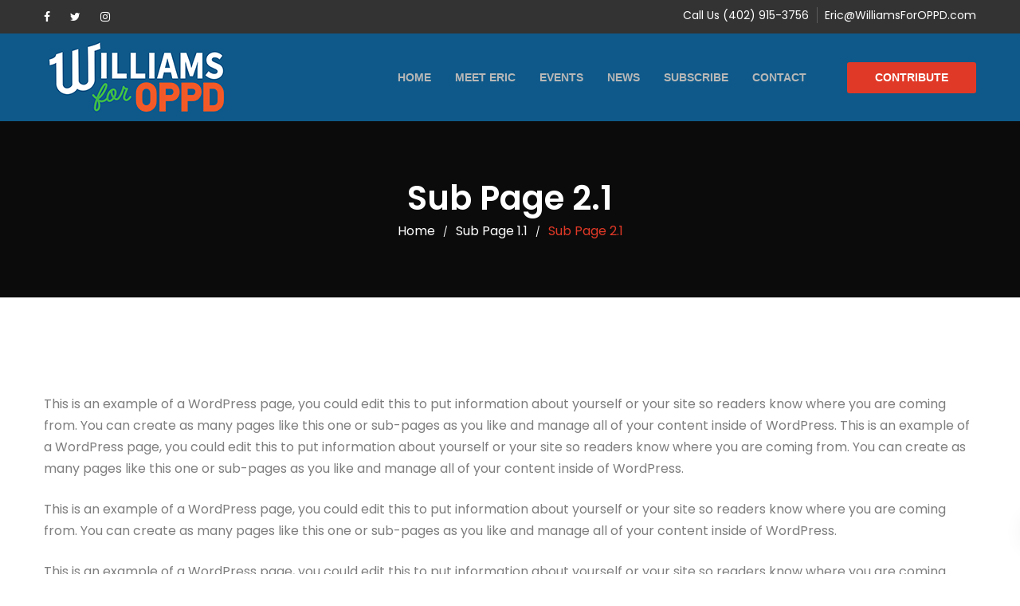

--- FILE ---
content_type: text/html; charset=UTF-8
request_url: https://williamsforoppd.com/sample/sub-page-11/sub-page-21/
body_size: 15649
content:
<!DOCTYPE html>
<html lang="en">
<head>
<meta charset="UTF-8">
<meta name="viewport" content="width=device-width, initial-scale=1">
<link rel="profile" href="https://gmpg.org/xfn/11">

<title>Sub Page 2.1 &#8211; OPPD Director &#8211; Eric Williams</title>
<meta name='robots' content='max-image-preview:large' />
<link rel='dns-prefetch' href='//fonts.googleapis.com' />
<link rel='preconnect' href='https://fonts.gstatic.com' crossorigin />
<link rel="alternate" type="application/rss+xml" title="OPPD Director - Eric Williams &raquo; Feed" href="https://williamsforoppd.com/feed/" />
<link rel="alternate" title="oEmbed (JSON)" type="application/json+oembed" href="https://williamsforoppd.com/wp-json/oembed/1.0/embed?url=https%3A%2F%2Fwilliamsforoppd.com%2Fsample%2Fsub-page-11%2Fsub-page-21%2F" />
<link rel="alternate" title="oEmbed (XML)" type="text/xml+oembed" href="https://williamsforoppd.com/wp-json/oembed/1.0/embed?url=https%3A%2F%2Fwilliamsforoppd.com%2Fsample%2Fsub-page-11%2Fsub-page-21%2F&#038;format=xml" />
<style id='wp-img-auto-sizes-contain-inline-css' type='text/css'>
img:is([sizes=auto i],[sizes^="auto," i]){contain-intrinsic-size:3000px 1500px}
/*# sourceURL=wp-img-auto-sizes-contain-inline-css */
</style>
<link rel='stylesheet' id='givewp-campaign-blocks-fonts-css' href='https://fonts.googleapis.com/css2?family=Inter%3Awght%40400%3B500%3B600%3B700&#038;display=swap&#038;ver=6.9' type='text/css' media='all' />
<style id='wp-emoji-styles-inline-css' type='text/css'>

	img.wp-smiley, img.emoji {
		display: inline !important;
		border: none !important;
		box-shadow: none !important;
		height: 1em !important;
		width: 1em !important;
		margin: 0 0.07em !important;
		vertical-align: -0.1em !important;
		background: none !important;
		padding: 0 !important;
	}
/*# sourceURL=wp-emoji-styles-inline-css */
</style>
<link rel='stylesheet' id='wp-block-library-css' href='https://williamsforoppd.com/wp-includes/css/dist/block-library/style.min.css?ver=6.9' type='text/css' media='all' />
<style id='wp-block-library-theme-inline-css' type='text/css'>
.wp-block-audio :where(figcaption){color:#555;font-size:13px;text-align:center}.is-dark-theme .wp-block-audio :where(figcaption){color:#ffffffa6}.wp-block-audio{margin:0 0 1em}.wp-block-code{border:1px solid #ccc;border-radius:4px;font-family:Menlo,Consolas,monaco,monospace;padding:.8em 1em}.wp-block-embed :where(figcaption){color:#555;font-size:13px;text-align:center}.is-dark-theme .wp-block-embed :where(figcaption){color:#ffffffa6}.wp-block-embed{margin:0 0 1em}.blocks-gallery-caption{color:#555;font-size:13px;text-align:center}.is-dark-theme .blocks-gallery-caption{color:#ffffffa6}:root :where(.wp-block-image figcaption){color:#555;font-size:13px;text-align:center}.is-dark-theme :root :where(.wp-block-image figcaption){color:#ffffffa6}.wp-block-image{margin:0 0 1em}.wp-block-pullquote{border-bottom:4px solid;border-top:4px solid;color:currentColor;margin-bottom:1.75em}.wp-block-pullquote :where(cite),.wp-block-pullquote :where(footer),.wp-block-pullquote__citation{color:currentColor;font-size:.8125em;font-style:normal;text-transform:uppercase}.wp-block-quote{border-left:.25em solid;margin:0 0 1.75em;padding-left:1em}.wp-block-quote cite,.wp-block-quote footer{color:currentColor;font-size:.8125em;font-style:normal;position:relative}.wp-block-quote:where(.has-text-align-right){border-left:none;border-right:.25em solid;padding-left:0;padding-right:1em}.wp-block-quote:where(.has-text-align-center){border:none;padding-left:0}.wp-block-quote.is-large,.wp-block-quote.is-style-large,.wp-block-quote:where(.is-style-plain){border:none}.wp-block-search .wp-block-search__label{font-weight:700}.wp-block-search__button{border:1px solid #ccc;padding:.375em .625em}:where(.wp-block-group.has-background){padding:1.25em 2.375em}.wp-block-separator.has-css-opacity{opacity:.4}.wp-block-separator{border:none;border-bottom:2px solid;margin-left:auto;margin-right:auto}.wp-block-separator.has-alpha-channel-opacity{opacity:1}.wp-block-separator:not(.is-style-wide):not(.is-style-dots){width:100px}.wp-block-separator.has-background:not(.is-style-dots){border-bottom:none;height:1px}.wp-block-separator.has-background:not(.is-style-wide):not(.is-style-dots){height:2px}.wp-block-table{margin:0 0 1em}.wp-block-table td,.wp-block-table th{word-break:normal}.wp-block-table :where(figcaption){color:#555;font-size:13px;text-align:center}.is-dark-theme .wp-block-table :where(figcaption){color:#ffffffa6}.wp-block-video :where(figcaption){color:#555;font-size:13px;text-align:center}.is-dark-theme .wp-block-video :where(figcaption){color:#ffffffa6}.wp-block-video{margin:0 0 1em}:root :where(.wp-block-template-part.has-background){margin-bottom:0;margin-top:0;padding:1.25em 2.375em}
/*# sourceURL=/wp-includes/css/dist/block-library/theme.min.css */
</style>
<style id='classic-theme-styles-inline-css' type='text/css'>
/*! This file is auto-generated */
.wp-block-button__link{color:#fff;background-color:#32373c;border-radius:9999px;box-shadow:none;text-decoration:none;padding:calc(.667em + 2px) calc(1.333em + 2px);font-size:1.125em}.wp-block-file__button{background:#32373c;color:#fff;text-decoration:none}
/*# sourceURL=/wp-includes/css/classic-themes.min.css */
</style>
<style id='givewp-campaign-comments-block-style-inline-css' type='text/css'>
.givewp-campaign-comment-block-card{display:flex;gap:var(--givewp-spacing-3);padding:var(--givewp-spacing-4) 0}.givewp-campaign-comment-block-card__avatar{align-items:center;border-radius:50%;display:flex;height:40px;justify-content:center;width:40px}.givewp-campaign-comment-block-card__avatar img{align-items:center;border-radius:50%;display:flex;height:auto;justify-content:center;min-width:40px;width:100%}.givewp-campaign-comment-block-card__donor-name{color:var(--givewp-neutral-700);font-size:1rem;font-weight:600;line-height:1.5;margin:0;text-align:left}.givewp-campaign-comment-block-card__details{align-items:center;color:var(--givewp-neutral-400);display:flex;font-size:.875rem;font-weight:500;gap:var(--givewp-spacing-2);height:auto;line-height:1.43;margin:2px 0 var(--givewp-spacing-3) 0;text-align:left}.givewp-campaign-comment-block-card__comment{color:var(--givewp-neutral-700);font-size:1rem;line-height:1.5;margin:0;text-align:left}.givewp-campaign-comment-block-card__read-more{background:none;border:none;color:var(--givewp-blue-500);cursor:pointer;font-size:.875rem;line-height:1.43;outline:none;padding:0}
.givewp-campaign-comments-block-empty-state{align-items:center;background-color:var(--givewp-shades-white);border:1px solid var(--givewp-neutral-50);border-radius:.5rem;display:flex;flex-direction:column;justify-content:center;padding:var(--givewp-spacing-6)}.givewp-campaign-comments-block-empty-state__details{align-items:center;display:flex;flex-direction:column;gap:var(--givewp-spacing-1);justify-content:center;margin:.875rem 0}.givewp-campaign-comments-block-empty-state__title{color:var(--givewp-neutral-700);font-size:1rem;font-weight:500;margin:0}.givewp-campaign-comments-block-empty-state__description{color:var(--givewp-neutral-700);font-size:.875rem;line-height:1.43;margin:0}
.givewp-campaign-comment-block{background-color:var(--givewp-shades-white);display:flex;flex-direction:column;gap:var(--givewp-spacing-2);padding:var(--givewp-spacing-6) 0}.givewp-campaign-comment-block__title{color:var(--givewp-neutral-900);font-size:18px;font-weight:600;line-height:1.56;margin:0;text-align:left}.givewp-campaign-comment-block__cta{align-items:center;background-color:var(--givewp-neutral-50);border-radius:4px;color:var(--giewp-neutral-500);display:flex;font-size:14px;font-weight:600;gap:8px;height:36px;line-height:1.43;margin:0;padding:var(--givewp-spacing-2) var(--givewp-spacing-4);text-align:left}

/*# sourceURL=https://williamsforoppd.com/wp-content/plugins/give/build/campaignCommentsBlockApp.css */
</style>
<style id='givewp-campaign-cover-block-style-inline-css' type='text/css'>
.givewp-campaign-selector{border:1px solid #e5e7eb;border-radius:5px;box-shadow:0 2px 4px 0 rgba(0,0,0,.05);display:flex;flex-direction:column;gap:20px;padding:40px 24px}.givewp-campaign-selector__label{padding-bottom:16px}.givewp-campaign-selector__select input[type=text]:focus{border-color:transparent;box-shadow:0 0 0 1px transparent;outline:2px solid transparent}.givewp-campaign-selector__logo{align-self:center}.givewp-campaign-selector__open{background:#2271b1;border:none;border-radius:5px;color:#fff;cursor:pointer;padding:.5rem 1rem}.givewp-campaign-selector__submit{background-color:#27ae60;border:0;border-radius:5px;color:#fff;font-weight:700;outline:none;padding:1rem;text-align:center;transition:.2s;width:100%}.givewp-campaign-selector__submit:disabled{background-color:#f3f4f6;color:#9ca0af}.givewp-campaign-selector__submit:hover:not(:disabled){cursor:pointer;filter:brightness(1.2)}
.givewp-campaign-cover-block__button{align-items:center;border:1px solid #2271b1;border-radius:2px;color:#2271b1;display:flex;justify-content:center;margin-bottom:.5rem;min-height:32px;width:100%}.givewp-campaign-cover-block__image{border-radius:2px;display:flex;flex-grow:1;margin-bottom:.5rem;max-height:4.44rem;-o-object-fit:cover;object-fit:cover;width:100%}.givewp-campaign-cover-block__help-text{color:#4b5563;font-size:.75rem;font-stretch:normal;font-style:normal;font-weight:400;letter-spacing:normal;line-height:1.4;text-align:left}.givewp-campaign-cover-block__edit-campaign-link{align-items:center;display:inline-flex;font-size:.75rem;font-stretch:normal;font-style:normal;font-weight:400;gap:.125rem;line-height:1.4}.givewp-campaign-cover-block__edit-campaign-link svg{fill:currentColor;height:1.25rem;width:1.25rem}.givewp-campaign-cover-block-preview__image{align-items:center;display:flex;height:100%;justify-content:center;width:100%}

/*# sourceURL=https://williamsforoppd.com/wp-content/plugins/give/build/campaignCoverBlock.css */
</style>
<style id='givewp-campaign-donations-style-inline-css' type='text/css'>
.givewp-campaign-donations-block{padding:1.5rem 0}.givewp-campaign-donations-block *{font-family:Inter,sans-serif}.givewp-campaign-donations-block .givewp-campaign-donations-block__header{align-items:center;display:flex;justify-content:space-between;margin-bottom:.5rem}.givewp-campaign-donations-block .givewp-campaign-donations-block__title{color:var(--givewp-neutral-900);font-size:1.125rem;font-weight:600;line-height:1.56;margin:0}.givewp-campaign-donations-block .givewp-campaign-donations-block__donations{display:grid;gap:.5rem;margin:0;padding:0}.givewp-campaign-donations-block .givewp-campaign-donations-block__donation,.givewp-campaign-donations-block .givewp-campaign-donations-block__empty-state{background-color:var(--givewp-shades-white);border:1px solid var(--givewp-neutral-50);border-radius:.5rem;display:flex;padding:1rem}.givewp-campaign-donations-block .givewp-campaign-donations-block__donation{align-items:center;gap:.75rem}.givewp-campaign-donations-block .givewp-campaign-donations-block__donation-icon{align-items:center;display:flex}.givewp-campaign-donations-block .givewp-campaign-donations-block__donation-icon img{border-radius:100%;height:2.5rem;-o-object-fit:cover;object-fit:cover;width:2.5rem}.givewp-campaign-donations-block .givewp-campaign-donations-block__donation-info{display:flex;flex-direction:column;justify-content:center;row-gap:.25rem}.givewp-campaign-donations-block .givewp-campaign-donations-block__donation-description{color:var(--givewp-neutral-500);font-size:1rem;font-weight:500;line-height:1.5;margin:0}.givewp-campaign-donations-block .givewp-campaign-donations-block__donation-description strong{color:var(--givewp-neutral-700);font-weight:600}.givewp-campaign-donations-block .givewp-campaign-donations-block__donation-date{align-items:center;color:var(--givewp-neutral-400);display:flex;font-size:.875rem;font-weight:500;line-height:1.43}.givewp-campaign-donations-block .givewp-campaign-donations-block__donation-ribbon{align-items:center;border-radius:100%;color:#1f2937;display:flex;height:1.25rem;justify-content:center;margin-left:auto;width:1.25rem}.givewp-campaign-donations-block .givewp-campaign-donations-block__donation-ribbon[data-position="1"]{background-color:gold}.givewp-campaign-donations-block .givewp-campaign-donations-block__donation-ribbon[data-position="2"]{background-color:silver}.givewp-campaign-donations-block .givewp-campaign-donations-block__donation-ribbon[data-position="3"]{background-color:#cd7f32;color:#fffaf2}.givewp-campaign-donations-block .givewp-campaign-donations-block__donation-amount{color:var(--givewp-neutral-700);font-size:1.125rem;font-weight:600;line-height:1.56;margin-left:auto}.givewp-campaign-donations-block .givewp-campaign-donations-block__footer{display:flex;justify-content:center;margin-top:.5rem}.givewp-campaign-donations-block .givewp-campaign-donations-block__donate-button button.givewp-donation-form-modal__open,.givewp-campaign-donations-block .givewp-campaign-donations-block__empty-button button.givewp-donation-form-modal__open,.givewp-campaign-donations-block .givewp-campaign-donations-block__load-more-button{background:none!important;border:1px solid var(--givewp-primary-color);border-radius:.5rem;color:var(--givewp-primary-color)!important;font-size:.875rem;font-weight:600;line-height:1.43;padding:.25rem 1rem!important}.givewp-campaign-donations-block .givewp-campaign-donations-block__donate-button button.givewp-donation-form-modal__open:hover,.givewp-campaign-donations-block .givewp-campaign-donations-block__empty-button button.givewp-donation-form-modal__open:hover,.givewp-campaign-donations-block .givewp-campaign-donations-block__load-more-button:hover{background:var(--givewp-primary-color)!important;color:var(--givewp-shades-white)!important}.givewp-campaign-donations-block .givewp-campaign-donations-block__empty-state{align-items:center;flex-direction:column;padding:1.5rem}.givewp-campaign-donations-block .givewp-campaign-donations-block__empty-description,.givewp-campaign-donations-block .givewp-campaign-donations-block__empty-title{color:var(--givewp-neutral-700);margin:0}.givewp-campaign-donations-block .givewp-campaign-donations-block__empty-title{font-size:1rem;font-weight:500;line-height:1.5}.givewp-campaign-donations-block .givewp-campaign-donations-block__empty-description{font-size:.875rem;line-height:1.43;margin-top:.25rem}.givewp-campaign-donations-block .givewp-campaign-donations-block__empty-icon{color:var(--givewp-secondary-color);margin-bottom:.875rem;order:-1}.givewp-campaign-donations-block .givewp-campaign-donations-block__empty-button{margin-top:.875rem}.givewp-campaign-donations-block .givewp-campaign-donations-block__empty-button button.givewp-donation-form-modal__open{border-radius:.25rem;padding:.5rem 1rem!important}

/*# sourceURL=https://williamsforoppd.com/wp-content/plugins/give/build/campaignDonationsBlockApp.css */
</style>
<style id='givewp-campaign-donors-style-inline-css' type='text/css'>
.givewp-campaign-donors-block{padding:1.5rem 0}.givewp-campaign-donors-block *{font-family:Inter,sans-serif}.givewp-campaign-donors-block .givewp-campaign-donors-block__header{align-items:center;display:flex;justify-content:space-between;margin-bottom:.5rem}.givewp-campaign-donors-block .givewp-campaign-donors-block__title{color:var(--givewp-neutral-900);font-size:1.125rem;font-weight:600;line-height:1.56;margin:0}.givewp-campaign-donors-block .givewp-campaign-donors-block__donors{display:grid;gap:.5rem;margin:0;padding:0}.givewp-campaign-donors-block .givewp-campaign-donors-block__donor,.givewp-campaign-donors-block .givewp-campaign-donors-block__empty-state{background-color:var(--givewp-shades-white);border:1px solid var(--givewp-neutral-50);border-radius:.5rem;display:flex;padding:1rem}.givewp-campaign-donors-block .givewp-campaign-donors-block__donor{align-items:center;gap:.75rem}.givewp-campaign-donors-block .givewp-campaign-donors-block__donor-avatar{align-items:center;display:flex}.givewp-campaign-donors-block .givewp-campaign-donors-block__donor-avatar img{border-radius:100%;height:2.5rem;-o-object-fit:cover;object-fit:cover;width:2.5rem}.givewp-campaign-donors-block .givewp-campaign-donors-block__donor-info{align-items:center;display:flex;flex-wrap:wrap;row-gap:.25rem}.givewp-campaign-donors-block .givewp-campaign-donors-block__donor-name{color:var(--givewp-neutral-900);font-size:1rem;font-weight:600;line-height:1.5;margin:0}.givewp-campaign-donors-block .givewp-campaign-donors-block__donor-date{align-items:center;color:var(--givewp-neutral-400);display:flex;font-size:.875rem;font-weight:500;line-height:1.43}.givewp-campaign-donors-block .givewp-campaign-donors-block__donor-date:before{background:var(--givewp-neutral-100);border-radius:100%;content:"";display:block;height:.25rem;margin:0 .5rem;width:.25rem}.givewp-campaign-donors-block .givewp-campaign-donors-block__donor-ribbon{align-items:center;border-radius:100%;color:#1f2937;display:flex;height:1.25rem;justify-content:center;margin-left:.5rem;width:1.25rem}.givewp-campaign-donors-block .givewp-campaign-donors-block__donor-ribbon[data-position="1"]{background-color:gold}.givewp-campaign-donors-block .givewp-campaign-donors-block__donor-ribbon[data-position="2"]{background-color:silver}.givewp-campaign-donors-block .givewp-campaign-donors-block__donor-ribbon[data-position="3"]{background-color:#cd7f32;color:#fffaf2}.givewp-campaign-donors-block .givewp-campaign-donors-block__donor-company{color:var(--givewp-neutral-400);display:flex;flex:0 0 100%;font-size:.875rem;font-weight:500;line-height:1.43}.givewp-campaign-donors-block .givewp-campaign-donors-block__donor-amount{color:var(--givewp-neutral-700);font-size:1.125rem;font-weight:600;line-height:1.56;margin-left:auto}.givewp-campaign-donors-block .givewp-campaign-donors-block__footer{display:flex;justify-content:center;margin-top:.5rem}.givewp-campaign-donors-block .givewp-campaign-donors-block__donate-button button.givewp-donation-form-modal__open,.givewp-campaign-donors-block .givewp-campaign-donors-block__empty-button button.givewp-donation-form-modal__open,.givewp-campaign-donors-block .givewp-campaign-donors-block__load-more-button{background:none!important;border:1px solid var(--givewp-primary-color);border-radius:.5rem;color:var(--givewp-primary-color)!important;font-size:.875rem;font-weight:600;line-height:1.43;padding:.25rem 1rem!important}.givewp-campaign-donors-block .givewp-campaign-donors-block__donate-button button.givewp-donation-form-modal__open:hover,.givewp-campaign-donors-block .givewp-campaign-donors-block__empty-button button.givewp-donation-form-modal__open:hover,.givewp-campaign-donors-block .givewp-campaign-donors-block__load-more-button:hover{background:var(--givewp-primary-color)!important;color:var(--givewp-shades-white)!important}.givewp-campaign-donors-block .givewp-campaign-donors-block__empty-state{align-items:center;flex-direction:column;padding:1.5rem}.givewp-campaign-donors-block .givewp-campaign-donors-block__empty-description,.givewp-campaign-donors-block .givewp-campaign-donors-block__empty-title{color:var(--givewp-neutral-700);margin:0}.givewp-campaign-donors-block .givewp-campaign-donors-block__empty-title{font-size:1rem;font-weight:500;line-height:1.5}.givewp-campaign-donors-block .givewp-campaign-donors-block__empty-description{font-size:.875rem;line-height:1.43;margin-top:.25rem}.givewp-campaign-donors-block .givewp-campaign-donors-block__empty-icon{color:var(--givewp-secondary-color);margin-bottom:.875rem;order:-1}.givewp-campaign-donors-block .givewp-campaign-donors-block__empty-button{margin-top:.875rem}.givewp-campaign-donors-block .givewp-campaign-donors-block__empty-button button.givewp-donation-form-modal__open{border-radius:.25rem;padding:.5rem 1rem!important}

/*# sourceURL=https://williamsforoppd.com/wp-content/plugins/give/build/campaignDonorsBlockApp.css */
</style>
<style id='givewp-campaign-form-style-inline-css' type='text/css'>
.givewp-donation-form-modal{outline:none;overflow-y:scroll;padding:1rem;width:100%}.givewp-donation-form-modal[data-entering=true]{animation:modal-fade .3s,modal-zoom .6s}@keyframes modal-fade{0%{opacity:0}to{opacity:1}}@keyframes modal-zoom{0%{transform:scale(.8)}to{transform:scale(1)}}.givewp-donation-form-modal__overlay{align-items:center;background:rgba(0,0,0,.7);display:flex;flex-direction:column;height:var(--visual-viewport-height);justify-content:center;left:0;position:fixed;top:0;width:100vw;z-index:100}.givewp-donation-form-modal__overlay[data-loading=true]{display:none}.givewp-donation-form-modal__overlay[data-entering=true]{animation:modal-fade .3s}.givewp-donation-form-modal__overlay[data-exiting=true]{animation:modal-fade .15s ease-in reverse}.givewp-donation-form-modal__open__spinner{left:50%;line-height:1;position:absolute;top:50%;transform:translate(-50%,-50%);z-index:100}.givewp-donation-form-modal__open{position:relative}.givewp-donation-form-modal__close{background:#e7e8ed;border:1px solid transparent;border-radius:50%;cursor:pointer;display:flex;padding:.75rem;position:fixed;right:25px;top:25px;transition:.2s;width:-moz-fit-content;width:fit-content;z-index:999}.givewp-donation-form-modal__close svg{height:1rem;width:1rem}.givewp-donation-form-modal__close:active,.givewp-donation-form-modal__close:focus,.givewp-donation-form-modal__close:hover{background-color:#caccd7;border:1px solid #caccd7}.admin-bar .givewp-donation-form-modal{margin-top:32px}.admin-bar .givewp-donation-form-modal__close{top:57px}
.givewp-entity-selector{border:1px solid #e5e7eb;border-radius:5px;box-shadow:0 2px 4px 0 rgba(0,0,0,.05);display:flex;flex-direction:column;gap:20px;padding:40px 24px}.givewp-entity-selector__label{padding-bottom:16px}.givewp-entity-selector__select input[type=text]:focus{border-color:transparent;box-shadow:0 0 0 1px transparent;outline:2px solid transparent}.givewp-entity-selector__logo{align-self:center}.givewp-entity-selector__open{background:#2271b1;border:none;border-radius:5px;color:#fff;cursor:pointer;padding:.5rem 1rem}.givewp-entity-selector__submit{background-color:#27ae60;border:0;border-radius:5px;color:#fff;font-weight:700;outline:none;padding:1rem;text-align:center;transition:.2s;width:100%}.givewp-entity-selector__submit:disabled{background-color:#f3f4f6;color:#9ca0af}.givewp-entity-selector__submit:hover:not(:disabled){cursor:pointer;filter:brightness(1.2)}
.givewp-campaign-selector{border:1px solid #e5e7eb;border-radius:5px;box-shadow:0 2px 4px 0 rgba(0,0,0,.05);display:flex;flex-direction:column;gap:20px;padding:40px 24px}.givewp-campaign-selector__label{padding-bottom:16px}.givewp-campaign-selector__select input[type=text]:focus{border-color:transparent;box-shadow:0 0 0 1px transparent;outline:2px solid transparent}.givewp-campaign-selector__logo{align-self:center}.givewp-campaign-selector__open{background:#2271b1;border:none;border-radius:5px;color:#fff;cursor:pointer;padding:.5rem 1rem}.givewp-campaign-selector__submit{background-color:#27ae60;border:0;border-radius:5px;color:#fff;font-weight:700;outline:none;padding:1rem;text-align:center;transition:.2s;width:100%}.givewp-campaign-selector__submit:disabled{background-color:#f3f4f6;color:#9ca0af}.givewp-campaign-selector__submit:hover:not(:disabled){cursor:pointer;filter:brightness(1.2)}
.givewp-donation-form-link,.givewp-donation-form-modal__open{background:var(--givewp-primary-color,#2271b1);border:none;border-radius:5px;color:#fff;cursor:pointer;font-family:-apple-system,BlinkMacSystemFont,Segoe UI,Roboto,Oxygen-Sans,Ubuntu,Cantarell,Helvetica Neue,sans-serif;font-size:1rem;font-weight:500!important;line-height:1.5;padding:.75rem 1.25rem!important;text-decoration:none!important;transition:all .2s ease;width:100%}.givewp-donation-form-link:active,.givewp-donation-form-link:focus,.givewp-donation-form-link:focus-visible,.givewp-donation-form-link:hover,.givewp-donation-form-modal__open:active,.givewp-donation-form-modal__open:focus,.givewp-donation-form-modal__open:focus-visible,.givewp-donation-form-modal__open:hover{background-color:color-mix(in srgb,var(--givewp-primary-color,#2271b1),#000 20%)}.components-input-control__label{width:100%}.wp-block-givewp-campaign-form{position:relative}.wp-block-givewp-campaign-form form[id*=give-form] #give-gateway-radio-list>li input[type=radio]{display:inline-block}.wp-block-givewp-campaign-form iframe{pointer-events:none;width:100%!important}.give-change-donation-form-btn svg{margin-top:3px}.givewp-default-form-toggle{margin-top:var(--givewp-spacing-4)}

/*# sourceURL=https://williamsforoppd.com/wp-content/plugins/give/build/campaignFormBlock.css */
</style>
<style id='givewp-campaign-goal-style-inline-css' type='text/css'>
.givewp-campaign-goal{display:flex;flex-direction:column;gap:.5rem;padding-bottom:1rem}.givewp-campaign-goal__container{display:flex;flex-direction:row;justify-content:space-between}.givewp-campaign-goal__container-item{display:flex;flex-direction:column;gap:.2rem}.givewp-campaign-goal__container-item span{color:var(--givewp-neutral-500);font-size:12px;font-weight:600;letter-spacing:.48px;line-height:1.5;text-transform:uppercase}.givewp-campaign-goal__container-item strong{color:var(--givewp-neutral-900);font-size:20px;font-weight:600;line-height:1.6}.givewp-campaign-goal__progress-bar{display:flex}.givewp-campaign-goal__progress-bar-container{background-color:#f2f2f2;border-radius:14px;box-shadow:inset 0 1px 4px 0 rgba(0,0,0,.09);display:flex;flex-grow:1;height:8px}.givewp-campaign-goal__progress-bar-progress{background:var(--givewp-secondary-color,#2d802f);border-radius:14px;box-shadow:inset 0 1px 4px 0 rgba(0,0,0,.09);display:flex;height:8px}

/*# sourceURL=https://williamsforoppd.com/wp-content/plugins/give/build/campaignGoalBlockApp.css */
</style>
<style id='givewp-campaign-stats-block-style-inline-css' type='text/css'>
.givewp-campaign-stats-block span{color:var(--givewp-neutral-500);display:block;font-size:12px;font-weight:600;letter-spacing:.48px;line-height:1.5;margin-bottom:2px;text-align:left;text-transform:uppercase}.givewp-campaign-stats-block strong{color:var(--givewp-neutral-900);font-size:20px;font-weight:600;letter-spacing:normal;line-height:1.6}

/*# sourceURL=https://williamsforoppd.com/wp-content/plugins/give/build/campaignStatsBlockApp.css */
</style>
<style id='givewp-campaign-donate-button-style-inline-css' type='text/css'>
.givewp-donation-form-link,.givewp-donation-form-modal__open{background:var(--givewp-primary-color,#2271b1);border:none;border-radius:5px;color:#fff;cursor:pointer;font-family:-apple-system,BlinkMacSystemFont,Segoe UI,Roboto,Oxygen-Sans,Ubuntu,Cantarell,Helvetica Neue,sans-serif;font-size:1rem;font-weight:500!important;line-height:1.5;padding:.75rem 1.25rem!important;text-decoration:none!important;transition:all .2s ease;width:100%}.givewp-donation-form-link:active,.givewp-donation-form-link:focus,.givewp-donation-form-link:focus-visible,.givewp-donation-form-link:hover,.givewp-donation-form-modal__open:active,.givewp-donation-form-modal__open:focus,.givewp-donation-form-modal__open:focus-visible,.givewp-donation-form-modal__open:hover{background-color:color-mix(in srgb,var(--givewp-primary-color,#2271b1),#000 20%)}.give-change-donation-form-btn svg{margin-top:3px}.givewp-default-form-toggle{margin-top:var(--givewp-spacing-4)}

/*# sourceURL=https://williamsforoppd.com/wp-content/plugins/give/build/campaignDonateButtonBlockApp.css */
</style>
<link rel='stylesheet' id='hashabr-block-style-css' href='https://williamsforoppd.com/wp-content/plugins/hashbar-wp-notification-bar/assets/css/block-style-index.css?ver=1.8.0' type='text/css' media='all' />
<link rel='stylesheet' id='hashbar-frontend-css' href='https://williamsforoppd.com/wp-content/plugins/hashbar-wp-notification-bar/assets/css/frontend.css?ver=1.8.0' type='text/css' media='all' />
<style id='global-styles-inline-css' type='text/css'>
:root{--wp--preset--aspect-ratio--square: 1;--wp--preset--aspect-ratio--4-3: 4/3;--wp--preset--aspect-ratio--3-4: 3/4;--wp--preset--aspect-ratio--3-2: 3/2;--wp--preset--aspect-ratio--2-3: 2/3;--wp--preset--aspect-ratio--16-9: 16/9;--wp--preset--aspect-ratio--9-16: 9/16;--wp--preset--color--black: #000000;--wp--preset--color--cyan-bluish-gray: #abb8c3;--wp--preset--color--white: #fff;--wp--preset--color--pale-pink: #f78da7;--wp--preset--color--vivid-red: #cf2e2e;--wp--preset--color--luminous-vivid-orange: #ff6900;--wp--preset--color--luminous-vivid-amber: #fcb900;--wp--preset--color--light-green-cyan: #7bdcb5;--wp--preset--color--vivid-green-cyan: #00d084;--wp--preset--color--pale-cyan-blue: #8ed1fc;--wp--preset--color--vivid-cyan-blue: #0693e3;--wp--preset--color--vivid-purple: #9b51e0;--wp--preset--color--dark-gray: #1a1a1a;--wp--preset--color--medium-gray: #686868;--wp--preset--color--light-gray: #e5e5e5;--wp--preset--color--blue-gray: #4d545c;--wp--preset--color--bright-blue: #007acc;--wp--preset--color--light-blue: #9adffd;--wp--preset--color--dark-brown: #402b30;--wp--preset--color--medium-brown: #774e24;--wp--preset--color--dark-red: #640c1f;--wp--preset--color--bright-red: #ff675f;--wp--preset--color--yellow: #ffef8e;--wp--preset--gradient--vivid-cyan-blue-to-vivid-purple: linear-gradient(135deg,rgb(6,147,227) 0%,rgb(155,81,224) 100%);--wp--preset--gradient--light-green-cyan-to-vivid-green-cyan: linear-gradient(135deg,rgb(122,220,180) 0%,rgb(0,208,130) 100%);--wp--preset--gradient--luminous-vivid-amber-to-luminous-vivid-orange: linear-gradient(135deg,rgb(252,185,0) 0%,rgb(255,105,0) 100%);--wp--preset--gradient--luminous-vivid-orange-to-vivid-red: linear-gradient(135deg,rgb(255,105,0) 0%,rgb(207,46,46) 100%);--wp--preset--gradient--very-light-gray-to-cyan-bluish-gray: linear-gradient(135deg,rgb(238,238,238) 0%,rgb(169,184,195) 100%);--wp--preset--gradient--cool-to-warm-spectrum: linear-gradient(135deg,rgb(74,234,220) 0%,rgb(151,120,209) 20%,rgb(207,42,186) 40%,rgb(238,44,130) 60%,rgb(251,105,98) 80%,rgb(254,248,76) 100%);--wp--preset--gradient--blush-light-purple: linear-gradient(135deg,rgb(255,206,236) 0%,rgb(152,150,240) 100%);--wp--preset--gradient--blush-bordeaux: linear-gradient(135deg,rgb(254,205,165) 0%,rgb(254,45,45) 50%,rgb(107,0,62) 100%);--wp--preset--gradient--luminous-dusk: linear-gradient(135deg,rgb(255,203,112) 0%,rgb(199,81,192) 50%,rgb(65,88,208) 100%);--wp--preset--gradient--pale-ocean: linear-gradient(135deg,rgb(255,245,203) 0%,rgb(182,227,212) 50%,rgb(51,167,181) 100%);--wp--preset--gradient--electric-grass: linear-gradient(135deg,rgb(202,248,128) 0%,rgb(113,206,126) 100%);--wp--preset--gradient--midnight: linear-gradient(135deg,rgb(2,3,129) 0%,rgb(40,116,252) 100%);--wp--preset--font-size--small: 13px;--wp--preset--font-size--medium: 20px;--wp--preset--font-size--large: 36px;--wp--preset--font-size--x-large: 42px;--wp--preset--spacing--20: 0.44rem;--wp--preset--spacing--30: 0.67rem;--wp--preset--spacing--40: 1rem;--wp--preset--spacing--50: 1.5rem;--wp--preset--spacing--60: 2.25rem;--wp--preset--spacing--70: 3.38rem;--wp--preset--spacing--80: 5.06rem;--wp--preset--shadow--natural: 6px 6px 9px rgba(0, 0, 0, 0.2);--wp--preset--shadow--deep: 12px 12px 50px rgba(0, 0, 0, 0.4);--wp--preset--shadow--sharp: 6px 6px 0px rgba(0, 0, 0, 0.2);--wp--preset--shadow--outlined: 6px 6px 0px -3px rgb(255, 255, 255), 6px 6px rgb(0, 0, 0);--wp--preset--shadow--crisp: 6px 6px 0px rgb(0, 0, 0);}:where(.is-layout-flex){gap: 0.5em;}:where(.is-layout-grid){gap: 0.5em;}body .is-layout-flex{display: flex;}.is-layout-flex{flex-wrap: wrap;align-items: center;}.is-layout-flex > :is(*, div){margin: 0;}body .is-layout-grid{display: grid;}.is-layout-grid > :is(*, div){margin: 0;}:where(.wp-block-columns.is-layout-flex){gap: 2em;}:where(.wp-block-columns.is-layout-grid){gap: 2em;}:where(.wp-block-post-template.is-layout-flex){gap: 1.25em;}:where(.wp-block-post-template.is-layout-grid){gap: 1.25em;}.has-black-color{color: var(--wp--preset--color--black) !important;}.has-cyan-bluish-gray-color{color: var(--wp--preset--color--cyan-bluish-gray) !important;}.has-white-color{color: var(--wp--preset--color--white) !important;}.has-pale-pink-color{color: var(--wp--preset--color--pale-pink) !important;}.has-vivid-red-color{color: var(--wp--preset--color--vivid-red) !important;}.has-luminous-vivid-orange-color{color: var(--wp--preset--color--luminous-vivid-orange) !important;}.has-luminous-vivid-amber-color{color: var(--wp--preset--color--luminous-vivid-amber) !important;}.has-light-green-cyan-color{color: var(--wp--preset--color--light-green-cyan) !important;}.has-vivid-green-cyan-color{color: var(--wp--preset--color--vivid-green-cyan) !important;}.has-pale-cyan-blue-color{color: var(--wp--preset--color--pale-cyan-blue) !important;}.has-vivid-cyan-blue-color{color: var(--wp--preset--color--vivid-cyan-blue) !important;}.has-vivid-purple-color{color: var(--wp--preset--color--vivid-purple) !important;}.has-black-background-color{background-color: var(--wp--preset--color--black) !important;}.has-cyan-bluish-gray-background-color{background-color: var(--wp--preset--color--cyan-bluish-gray) !important;}.has-white-background-color{background-color: var(--wp--preset--color--white) !important;}.has-pale-pink-background-color{background-color: var(--wp--preset--color--pale-pink) !important;}.has-vivid-red-background-color{background-color: var(--wp--preset--color--vivid-red) !important;}.has-luminous-vivid-orange-background-color{background-color: var(--wp--preset--color--luminous-vivid-orange) !important;}.has-luminous-vivid-amber-background-color{background-color: var(--wp--preset--color--luminous-vivid-amber) !important;}.has-light-green-cyan-background-color{background-color: var(--wp--preset--color--light-green-cyan) !important;}.has-vivid-green-cyan-background-color{background-color: var(--wp--preset--color--vivid-green-cyan) !important;}.has-pale-cyan-blue-background-color{background-color: var(--wp--preset--color--pale-cyan-blue) !important;}.has-vivid-cyan-blue-background-color{background-color: var(--wp--preset--color--vivid-cyan-blue) !important;}.has-vivid-purple-background-color{background-color: var(--wp--preset--color--vivid-purple) !important;}.has-black-border-color{border-color: var(--wp--preset--color--black) !important;}.has-cyan-bluish-gray-border-color{border-color: var(--wp--preset--color--cyan-bluish-gray) !important;}.has-white-border-color{border-color: var(--wp--preset--color--white) !important;}.has-pale-pink-border-color{border-color: var(--wp--preset--color--pale-pink) !important;}.has-vivid-red-border-color{border-color: var(--wp--preset--color--vivid-red) !important;}.has-luminous-vivid-orange-border-color{border-color: var(--wp--preset--color--luminous-vivid-orange) !important;}.has-luminous-vivid-amber-border-color{border-color: var(--wp--preset--color--luminous-vivid-amber) !important;}.has-light-green-cyan-border-color{border-color: var(--wp--preset--color--light-green-cyan) !important;}.has-vivid-green-cyan-border-color{border-color: var(--wp--preset--color--vivid-green-cyan) !important;}.has-pale-cyan-blue-border-color{border-color: var(--wp--preset--color--pale-cyan-blue) !important;}.has-vivid-cyan-blue-border-color{border-color: var(--wp--preset--color--vivid-cyan-blue) !important;}.has-vivid-purple-border-color{border-color: var(--wp--preset--color--vivid-purple) !important;}.has-vivid-cyan-blue-to-vivid-purple-gradient-background{background: var(--wp--preset--gradient--vivid-cyan-blue-to-vivid-purple) !important;}.has-light-green-cyan-to-vivid-green-cyan-gradient-background{background: var(--wp--preset--gradient--light-green-cyan-to-vivid-green-cyan) !important;}.has-luminous-vivid-amber-to-luminous-vivid-orange-gradient-background{background: var(--wp--preset--gradient--luminous-vivid-amber-to-luminous-vivid-orange) !important;}.has-luminous-vivid-orange-to-vivid-red-gradient-background{background: var(--wp--preset--gradient--luminous-vivid-orange-to-vivid-red) !important;}.has-very-light-gray-to-cyan-bluish-gray-gradient-background{background: var(--wp--preset--gradient--very-light-gray-to-cyan-bluish-gray) !important;}.has-cool-to-warm-spectrum-gradient-background{background: var(--wp--preset--gradient--cool-to-warm-spectrum) !important;}.has-blush-light-purple-gradient-background{background: var(--wp--preset--gradient--blush-light-purple) !important;}.has-blush-bordeaux-gradient-background{background: var(--wp--preset--gradient--blush-bordeaux) !important;}.has-luminous-dusk-gradient-background{background: var(--wp--preset--gradient--luminous-dusk) !important;}.has-pale-ocean-gradient-background{background: var(--wp--preset--gradient--pale-ocean) !important;}.has-electric-grass-gradient-background{background: var(--wp--preset--gradient--electric-grass) !important;}.has-midnight-gradient-background{background: var(--wp--preset--gradient--midnight) !important;}.has-small-font-size{font-size: var(--wp--preset--font-size--small) !important;}.has-medium-font-size{font-size: var(--wp--preset--font-size--medium) !important;}.has-large-font-size{font-size: var(--wp--preset--font-size--large) !important;}.has-x-large-font-size{font-size: var(--wp--preset--font-size--x-large) !important;}
:where(.wp-block-post-template.is-layout-flex){gap: 1.25em;}:where(.wp-block-post-template.is-layout-grid){gap: 1.25em;}
:where(.wp-block-term-template.is-layout-flex){gap: 1.25em;}:where(.wp-block-term-template.is-layout-grid){gap: 1.25em;}
:where(.wp-block-columns.is-layout-flex){gap: 2em;}:where(.wp-block-columns.is-layout-grid){gap: 2em;}
:root :where(.wp-block-pullquote){font-size: 1.5em;line-height: 1.6;}
/*# sourceURL=global-styles-inline-css */
</style>
<link rel='stylesheet' id='contact-form-7-css' href='https://williamsforoppd.com/wp-content/plugins/contact-form-7/includes/css/styles.css?ver=6.1.4' type='text/css' media='all' />
<link rel='stylesheet' id='htinstagram-feed-css' href='https://williamsforoppd.com/wp-content/plugins/ht-instagram/assests/css/ht-instagramfeed.css?ver=1.3.1' type='text/css' media='all' />
<link rel='stylesheet' id='font-awesome-css' href='https://williamsforoppd.com/wp-content/plugins/elementor/assets/lib/font-awesome/css/font-awesome.min.css?ver=4.7.0' type='text/css' media='all' />
<link rel='stylesheet' id='bootstrap-css' href='https://williamsforoppd.com/wp-content/plugins/wp-politic/assets/css/bootstrap.min.css?ver=6.9' type='text/css' media='all' />
<link rel='stylesheet' id='fancybox-css' href='https://williamsforoppd.com/wp-content/plugins/wp-politic/assets/css/jquery.fancybox.css?ver=6.9' type='text/css' media='all' />
<link rel='stylesheet' id='jqvmap-css' href='https://williamsforoppd.com/wp-content/plugins/wp-politic/assets/css/jqvmap.min.css?ver=6.9' type='text/css' media='all' />
<link rel='stylesheet' id='magnific-popup-css' href='https://williamsforoppd.com/wp-content/plugins/wp-politic/assets/css/magnific-popup.css?ver=6.9' type='text/css' media='all' />
<link rel='stylesheet' id='wppolitic-vendors-css' href='https://williamsforoppd.com/wp-content/plugins/wp-politic/assets/css/wppolitic-vendors.css?ver=6.9' type='text/css' media='all' />
<link rel='stylesheet' id='swiper-css' href='https://williamsforoppd.com/wp-content/plugins/elementor/assets/lib/swiper/v8/css/swiper.min.css?ver=8.4.5' type='text/css' media='all' />
<link rel='stylesheet' id='wppolitic-widgets-css' href='https://williamsforoppd.com/wp-content/plugins/wp-politic/assets/css/wppolitic-widgets.css?ver=6.9' type='text/css' media='all' />
<link rel='stylesheet' id='give-styles-css' href='https://williamsforoppd.com/wp-content/plugins/give/build/assets/dist/css/give.css?ver=4.13.2' type='text/css' media='all' />
<link rel='stylesheet' id='give-donation-summary-style-frontend-css' href='https://williamsforoppd.com/wp-content/plugins/give/build/assets/dist/css/give-donation-summary.css?ver=4.13.2' type='text/css' media='all' />
<link rel='stylesheet' id='givewp-design-system-foundation-css' href='https://williamsforoppd.com/wp-content/plugins/give/build/assets/dist/css/design-system/foundation.css?ver=1.2.0' type='text/css' media='all' />
<link rel='stylesheet' id='htbbootstrap-css' href='https://williamsforoppd.com/wp-content/plugins/ht-mega-for-elementor/assets/css/htbbootstrap.css?ver=3.0.4' type='text/css' media='all' />
<link rel='stylesheet' id='htmega-animation-css' href='https://williamsforoppd.com/wp-content/plugins/ht-mega-for-elementor/assets/css/animation.css?ver=3.0.4' type='text/css' media='all' />
<link rel='stylesheet' id='htmega-keyframes-css' href='https://williamsforoppd.com/wp-content/plugins/ht-mega-for-elementor/assets/css/htmega-keyframes.css?ver=3.0.4' type='text/css' media='all' />
<link rel='stylesheet' id='htmega-global-style-min-css' href='https://williamsforoppd.com/wp-content/plugins/ht-mega-for-elementor/assets/css/htmega-global-style.min.css?ver=3.0.4' type='text/css' media='all' />
<link rel='stylesheet' id='mean-menu-css' href='https://williamsforoppd.com/wp-content/themes/politicem/css/meanmenu.min.css?ver=6.9' type='text/css' media='all' />
<link rel='stylesheet' id='parent-style-css' href='https://williamsforoppd.com/wp-content/themes/politicem/style.css?ver=6.9' type='text/css' media='all' />
<link rel='stylesheet' id='politicem-font-css' href='https://fonts.googleapis.com/css?family=Open+Sans%3A300%2C400%2C600%2C700%7CPoppins%3A100%2C100i%2C200%2C200i%2C300%2C300i%2C400%2C400i%2C500%2C600%2C700%2C800%2C900&#038;subset=latin%2Clatin-ext&#038;ver=6.9' type='text/css' media='all' />
<link rel='stylesheet' id='icon-font-css' href='https://williamsforoppd.com/wp-content/themes/politicem/css/icon-font.min.css?ver=6.9' type='text/css' media='all' />
<link rel='stylesheet' id='animate-css' href='https://williamsforoppd.com/wp-content/themes/politicem/css/animate.css?ver=6.9' type='text/css' media='all' />
<link rel='stylesheet' id='slick-css' href='https://williamsforoppd.com/wp-content/plugins/ht-instagram/assests/css/slick.min.css?ver=1.3.1' type='text/css' media='all' />
<link rel='stylesheet' id='owl-carousels-css' href='https://williamsforoppd.com/wp-content/themes/politicem/css/owl.carousel.min.css?ver=6.9' type='text/css' media='all' />
<link rel='stylesheet' id='politicem-default-style-css' href='https://williamsforoppd.com/wp-content/themes/politicem/css/theme-default.css?ver=6.9' type='text/css' media='all' />
<link rel='stylesheet' id='politicem-blog-style-css' href='https://williamsforoppd.com/wp-content/themes/politicem/css/blog-post.css?ver=6.9' type='text/css' media='all' />
<link rel='stylesheet' id='politicem-main-style-css' href='https://williamsforoppd.com/wp-content/themes/politicem/css/theme-style.css?ver=6.9' type='text/css' media='all' />
<link rel='stylesheet' id='politicem-style-css' href='https://williamsforoppd.com/wp-content/themes/politic-child/style.css?ver=6.9' type='text/css' media='all' />
<link rel='stylesheet' id='politicem-blocks-css' href='https://williamsforoppd.com/wp-content/themes/politicem/css/blocks.css?ver=6.9' type='text/css' media='all' />
<link rel='stylesheet' id='politicem-responsive-css' href='https://williamsforoppd.com/wp-content/themes/politicem/css/responsive.css?ver=6.9' type='text/css' media='all' />
<link rel="preload" as="style" href="https://fonts.googleapis.com/css?family=Roboto:100,300,400,500,700,900,100italic,300italic,400italic,500italic,700italic,900italic&#038;display=swap&#038;ver=1622223523" /><link rel="stylesheet" href="https://fonts.googleapis.com/css?family=Roboto:100,300,400,500,700,900,100italic,300italic,400italic,500italic,700italic,900italic&#038;display=swap&#038;ver=1622223523" media="print" onload="this.media='all'"><noscript><link rel="stylesheet" href="https://fonts.googleapis.com/css?family=Roboto:100,300,400,500,700,900,100italic,300italic,400italic,500italic,700italic,900italic&#038;display=swap&#038;ver=1622223523" /></noscript><link rel='stylesheet' id='politicem-dynamic-style-css' href='https://williamsforoppd.com/wp-content/themes/politicem/css/dynamic-style.css?ver=6.9' type='text/css' media='all' />
<style id='politicem-dynamic-style-inline-css' type='text/css'>

		
		
		
		

		
		
		
		
		
		
		
		
		
		
		
		

		
		
		
		
		
		
		
		

		
		
		
		
		
		
		
		

		 
		 
		 
		 
		@media (max-width: 767px) { 
			 
			 
			 
			
		}
		
		section.page__title__wrapper{
				background-repeat:no-repeat; 
			}
		section.page__title__wrapper{
				background-size:cover; 
			}
		
		section.page__title__wrapper{
				background-position:center center; 
			}
		section.page__title__wrapper{
				background-image: url( http://demo.wphash.com/3/politicem/wp-content/uploads/2019/01/donation-bg.jpg); 
			}

		section.page__title__wrapper:before{
				background-color: rgba(0,0,0,0.72); 
			}
		

		
		
		

		
			.primary-nav-wrap nav ul > li:hover > a,.header-menu-wrap .sub-menu li:hover > a,.hader_st_2 .primary-nav-wrap nav>ul>li:hover >a,.hader_st_4 .default-style-one nav>ul>li:hover>a,.hader_st_4 .default-style-one nav>ul>li>a:after,.hader_st_4 .default-style-one nav>ul>li>a:before,.mean-nav>ul>li>a:hover,.mean-nav a.mean-expand:hover,a.meanmenu-reveal:hover, a.meanmenu-reveal:focus
			 {
				color:#3fb555; 
			}
		
		.hader_st_3 .primary-nav-wrap nav>ul>li>a:after
		{
			background-color:#3fb555; 
		}
		
			
			{
				border-color:#3fb555; 
			}

		
		
		
		
		
		

		 .pre_object{
			border-left-color: #ed5e24; 
			border-top-color: #ed5e24; 
		}
		 .object2{
			background-color: #ed5e24;
		}
		section.page__title__wrapper.blog-page:before{
			background-color: rgba(0,0,0,0.72); 
		}
		section.page__title__wrapper.single-post:before{
			background-color: rgba(0,0,0,0.7); 
		}

		
		
		
		
/*# sourceURL=politicem-dynamic-style-inline-css */
</style>
<script type="text/javascript" src="https://williamsforoppd.com/wp-includes/js/dist/hooks.min.js?ver=dd5603f07f9220ed27f1" id="wp-hooks-js"></script>
<script type="text/javascript" src="https://williamsforoppd.com/wp-includes/js/dist/i18n.min.js?ver=c26c3dc7bed366793375" id="wp-i18n-js"></script>
<script type="text/javascript" id="wp-i18n-js-after">
/* <![CDATA[ */
wp.i18n.setLocaleData( { 'text direction\u0004ltr': [ 'ltr' ] } );
//# sourceURL=wp-i18n-js-after
/* ]]> */
</script>
<script type="text/javascript" src="https://williamsforoppd.com/wp-includes/js/jquery/jquery.min.js?ver=3.7.1" id="jquery-core-js"></script>
<script type="text/javascript" src="https://williamsforoppd.com/wp-includes/js/jquery/jquery-migrate.min.js?ver=3.4.1" id="jquery-migrate-js"></script>
<script type="text/javascript" id="hashbar-frontend-js-extra">
/* <![CDATA[ */
var hashbar_localize = {"dont_show_bar_after_close":"","notification_display_time":"400","bar_keep_closed":"","cookies_expire_time":"","cookies_expire_type":""};
//# sourceURL=hashbar-frontend-js-extra
/* ]]> */
</script>
<script type="text/javascript" src="https://williamsforoppd.com/wp-content/plugins/hashbar-wp-notification-bar/assets/js/frontend.js?ver=1.8.0" id="hashbar-frontend-js"></script>
<script type="text/javascript" src="https://williamsforoppd.com/wp-content/plugins/hashbar-wp-notification-bar/assets/js/js.cookie.min.js?ver=1.8.0" id="js-cookie-js"></script>
<script type="text/javascript" src="https://williamsforoppd.com/wp-content/plugins/wp-politic/assets/js/jquery.vmap.min.js?ver=1.0.0" id="vmap-js"></script>
<script type="text/javascript" src="https://williamsforoppd.com/wp-content/plugins/wp-politic/assets/js/maps/jquery.vmap.world.js?ver=1.0.0" id="vmap-world-js"></script>
<script type="text/javascript" id="wppolitic-vendors-js-extra">
/* <![CDATA[ */
var Wppolitic_localize_Data = {"wppolitictimezoone":"America/Chicago","wppoliticlang":"en"};
//# sourceURL=wppolitic-vendors-js-extra
/* ]]> */
</script>
<script type="text/javascript" src="https://williamsforoppd.com/wp-content/plugins/wp-politic/assets/js/wppolitic-vendors.js?ver=6.9" id="wppolitic-vendors-js"></script>
<script type="text/javascript" id="give-js-extra">
/* <![CDATA[ */
var give_global_vars = {"ajaxurl":"https://williamsforoppd.com/wp-admin/admin-ajax.php","checkout_nonce":"81b0d03a73","currency":"USD","currency_sign":"$","currency_pos":"before","thousands_separator":",","decimal_separator":".","no_gateway":"Please select a payment method.","bad_minimum":"The minimum custom donation amount for this form is","bad_maximum":"The maximum custom donation amount for this form is","general_loading":"Loading...","purchase_loading":"Please Wait...","textForOverlayScreen":"\u003Ch3\u003EProcessing...\u003C/h3\u003E\u003Cp\u003EThis will only take a second!\u003C/p\u003E","number_decimals":"2","is_test_mode":"1","give_version":"4.13.2","magnific_options":{"main_class":"give-modal","close_on_bg_click":false},"form_translation":{"payment-mode":"Please select payment mode.","give_first":"Please enter your first name.","give_last":"Please enter your last name.","give_email":"Please enter a valid email address.","give_user_login":"Invalid email address or username.","give_user_pass":"Enter a password.","give_user_pass_confirm":"Enter the password confirmation.","give_agree_to_terms":"You must agree to the terms and conditions."},"confirm_email_sent_message":"Please check your email and click on the link to access your complete donation history.","ajax_vars":{"ajaxurl":"https://williamsforoppd.com/wp-admin/admin-ajax.php","ajaxNonce":"1a5cfa10c3","loading":"Loading","select_option":"Please select an option","default_gateway":"manual","permalinks":"1","number_decimals":2},"cookie_hash":"dd1f5d75be507f41aa1d5fdc54d63a51","session_nonce_cookie_name":"wp-give_session_reset_nonce_dd1f5d75be507f41aa1d5fdc54d63a51","session_cookie_name":"wp-give_session_dd1f5d75be507f41aa1d5fdc54d63a51","delete_session_nonce_cookie":"0"};
var giveApiSettings = {"root":"https://williamsforoppd.com/wp-json/give-api/v2/","rest_base":"give-api/v2"};
//# sourceURL=give-js-extra
/* ]]> */
</script>
<script type="text/javascript" src="https://williamsforoppd.com/wp-content/plugins/give/build/assets/dist/js/give.js?ver=8540f4f50a2032d9c5b5" id="give-js"></script>
<script type="text/javascript" src="https://williamsforoppd.com/wp-content/themes/politicem/js/owl.carousel.min.js?ver=2.2.1" id="owl-carousels-js"></script>
<link rel="https://api.w.org/" href="https://williamsforoppd.com/wp-json/" /><link rel="alternate" title="JSON" type="application/json" href="https://williamsforoppd.com/wp-json/wp/v2/pages/53" /><link rel="EditURI" type="application/rsd+xml" title="RSD" href="https://williamsforoppd.com/xmlrpc.php?rsd" />
<meta name="generator" content="WordPress 6.9" />
<link rel="canonical" href="https://williamsforoppd.com/sample/sub-page-11/sub-page-21/" />
<link rel='shortlink' href='https://williamsforoppd.com/?p=53' />
<meta name="generator" content="Redux 4.5.10" /><meta name="generator" content="Give v4.13.2" />
	
	<link rel="shortcut icon" href="https://williamsforoppd.com/wp-content/uploads/2021/02/favicon.ico" />
			<!-- For iPhone -->
		<link rel="apple-touch-icon-precomposed" href="https://williamsforoppd.com/wp-content/uploads/2021/02/favicon.ico">
			<!-- For iPhone 4 Retina display -->
		<link rel="apple-touch-icon" sizes="114x114" href="https://williamsforoppd.com/wp-content/themes/politicem/favicon.ico">
			<!-- For iPad -->
		<link rel="apple-touch-icon" sizes="72x72" href="https://williamsforoppd.com/wp-content/uploads/2021/02/favicon.ico">
			<!-- For iPad Retina display -->
		<link rel="apple-touch-icon" sizes="144x144" href="https://williamsforoppd.com/wp-content/themes/politicem/favicon.ico">
		<script async src="https://www.googletagmanager.com/gtag/js?id="></script>
	<script>
	  window.dataLayer = window.dataLayer || [];
	  function gtag(){dataLayer.push(arguments);}
	  gtag('js', new Date());

	  gtag('config', '');
	</script>

<meta name="generator" content="Elementor 3.34.2; features: additional_custom_breakpoints; settings: css_print_method-external, google_font-enabled, font_display-auto">
			<style>
				.e-con.e-parent:nth-of-type(n+4):not(.e-lazyloaded):not(.e-no-lazyload),
				.e-con.e-parent:nth-of-type(n+4):not(.e-lazyloaded):not(.e-no-lazyload) * {
					background-image: none !important;
				}
				@media screen and (max-height: 1024px) {
					.e-con.e-parent:nth-of-type(n+3):not(.e-lazyloaded):not(.e-no-lazyload),
					.e-con.e-parent:nth-of-type(n+3):not(.e-lazyloaded):not(.e-no-lazyload) * {
						background-image: none !important;
					}
				}
				@media screen and (max-height: 640px) {
					.e-con.e-parent:nth-of-type(n+2):not(.e-lazyloaded):not(.e-no-lazyload),
					.e-con.e-parent:nth-of-type(n+2):not(.e-lazyloaded):not(.e-no-lazyload) * {
						background-image: none !important;
					}
				}
			</style>
			<link rel="icon" href="https://williamsforoppd.com/wp-content/uploads/2021/02/favicon.ico" sizes="32x32" />
<link rel="icon" href="https://williamsforoppd.com/wp-content/uploads/2021/02/favicon.ico" sizes="192x192" />
<link rel="apple-touch-icon" href="https://williamsforoppd.com/wp-content/uploads/2021/02/favicon.ico" />
<meta name="msapplication-TileImage" content="https://williamsforoppd.com/wp-content/uploads/2021/02/favicon.ico" />
<style id="politicem_opt-dynamic-css" title="dynamic-css" class="redux-options-output">#loading-default, #loading2, #loading3 {background-color:#0e5989;}.header-area{background-color:#0e5989;}.primary-nav-wrap nav ul li a,.hader_st_2 .primary-nav-wrap nav>ul>li>a,.hader_st_4 .default-style-one nav>ul>li>a,.mean-nav>ul>li>a,.mean-nav ul li li a,.mean-nav a.mean-expand,.mean-nav .sub-menu li:hover>a,a.meanmenu-reveal{color:#B7B7B7;}.primary-nav-wrap nav ul > li.current-menu-item > a,.hader_st_2 .primary-nav-wrap nav>ul>li.current-menu-item > a,.mean-nav>ul>li.current_page_item>a,.mean-nav ul li li>a:hover, .mean-nav .sub-menu li>a:hover{color:#B7B7B7;}.pnf-inner > p{font-family:Roboto;font-weight:700;font-style:normal;color:#333333;font-size:36px;}.page-not-found-wrap{background-repeat:no-repeat;background-position:center center;background-image:url('https://williamsforoppd.com/wp-content/uploads/2019/06/404-page.jpg');background-size:cover;}</style>
</head>

<body data-rsssl=1 class="wp-singular page-template-default page page-id-53 page-parent page-child parent-pageid-33 wp-embed-responsive wp-theme-politicem wp-child-theme-politic-child give-test-mode give-page wide-layout-active header-default-style-one elementor-default elementor-kit-2260">
<div id="loading-default" class="loading-init">
	<div id="loading-default-center">
		<div id="loading-default-center-absolute">
			<div class="pre_object" id="pre_object_four"></div>
			<div class="pre_object" id="pre_object_three"></div>
			<div class="pre_object" id="pre_object_two"></div>
			<div class="pre_object" id="pre_object_one"></div>
		</div>
	</div>
</div>
	<div id="page" class="site site-wrapper wide-layout">
		<div id="politicem">
			<div class="header-top-area   ">
	<div class="container">
		<div class="row">
			<div class="col-md-4 col-sm-12">
								<div class="header-social">
						<ul>
						   <li><a class="facebook social-icon" href="https://www.facebook.com/WilliamsForOPPD/" title="Facebook" target="_blank"><i class="fa fa-facebook"></i></a></li><li><a class="twitter social-icon" href="https://twitter.com/WilliamsForOPPD" title="Twitter" target="_blank"><i class="fa fa-twitter"></i></a></li><li><a class="instagram social-icon" href="http://www.instagram.com/WilliamsForOPPD" title="Instagram" target="_blank"><i class="fa fa-instagram"></i></a></li>						</ul>
					</div>
								</div> 
			<div class="col-md-8 col-sm-12">
								<div class="header-info text-right">
													<span><a href="tel:(402) 915-3756 "> Call Us (402) 915-3756</a></span>
													<span class="mail-us"><a href="mailto:Eric@WilliamsForOPPD.com" target="_top"> Eric@WilliamsForOPPD.com</a></span>
						
					</div>
							</div>
		</div>
	</div>
</div>
<header  class="header-default main-header clearfix  header-sticky header-transparent-none">
	<div class="header-area">
		<div class="container">
			<div class="row">
				<div class="col-xs-12 col-sm-12 col-md-12 col-lg-12">
					
					
					<div class="header-menu-wrap logo-left ">
						<!-- Start Logo Wrapper  -->
						<div class="site-title">
							
															<a href="https://williamsforoppd.com/" title="OPPD Director - Eric Williams" rel="home" >

																			

										<img class="politicem_dft_logo" src="https://williamsforoppd.com/wp-content/uploads/2021/04/logo-blue.png" data-at2x="https://williamsforoppd.com/wp-content/uploads/2021/04/logo-blue.png" alt="OPPD Director - Eric Williams">
										
										<img class="politicem_stc_logo" src="https://williamsforoppd.com/wp-content/uploads/2021/04/logo-blue.png" alt="OPPD Director - Eric Williams">

										<img class="politicem_mbl_logo" src="https://williamsforoppd.com/wp-content/uploads/2021/04/logo-blue.png" alt="OPPD Director - Eric Williams">


									
								</a>
							
						</div>
						<!-- End Logo Wrapper -->
						<!-- Start Primary Menu Wrapper -->
						<div class="primary-nav-wrap nav-horizontal default-menu default-style-one">
							<nav>
								<ul id="menu-one-page" class="menu"><li id="menu-item-764" class="menu-item menu-item-type-custom menu-item-object-custom menu-item-home menu-item-764"><a href="https://williamsforoppd.com/#home">Home</a></li>
<li id="menu-item-751" class="menu-item menu-item-type-custom menu-item-object-custom menu-item-751"><a href="https://williamsforoppd.com/about-eric-williams/">Meet Eric</a></li>
<li id="menu-item-752" class="menu-item menu-item-type-custom menu-item-object-custom menu-item-home menu-item-752"><a href="https://williamsforoppd.com/#event">Events</a></li>
<li id="menu-item-753" class="menu-item menu-item-type-custom menu-item-object-custom menu-item-home menu-item-753"><a href="https://williamsforoppd.com/">News</a></li>
<li id="menu-item-2378" class="menu-item menu-item-type-custom menu-item-object-custom menu-item-home menu-item-2378"><a href="https://williamsforoppd.com/#subscribe">Subscribe</a></li>
<li id="menu-item-755" class="menu-item menu-item-type-custom menu-item-object-custom menu-item-home menu-item-755"><a href="https://williamsforoppd.com/#contact">Contact</a></li>
</ul>							</nav>
													<div class="donate__now__btn">
								<a href="https://secure.actblue.com/donate/WilliamsForOPPD" class="htc__btn" >Contribute</a>
							</div>
													</div>
						<!-- End Primary Menu Wrapper -->
					</div>
				</div>
			</div>
			<!-- Mobile Menu  -->
			<div class="mobile-menu"></div>
		</div>
	</div>	
</header>


	
<section class="page__title__wrapper text-center default-height">
	<div class="container">
		<div class="row">
			<div class="col-md-12">
				<div class="page__title__inner">
					 <!-- Start Enable Title -->
													<h1>
								Sub Page 2.1							</h1>
						 <!-- End Custom Title  -->
					 <!-- End Enable Title -->
					 <!-- Start Enable Sub Title -->
						<div class="page-sub-title"></div>
					 <!-- End Enable Sub Title -->

											<div class="breadcrumbs_wrap breadcrumb-bottom">
							<ul id="breadcrumbs" class="breadcrumbs"><li class="item-home"><a class="bread-link bread-home" href="https://williamsforoppd.com" title="Home">Home</a></li><li class="separator separator-home"> / </li><li class="item-parent item-parent-33"><a class="bread-parent bread-parent-33" href="https://williamsforoppd.com/sample/sub-page-11/" title="Sub Page 1.1">Sub Page 1.1</a></li><li class="separator separator-33"> / </li><li class="item-current item-53"><span title="Sub Page 2.1"> Sub Page 2.1</span></li></ul>						</div>
									</div>
			
			</div>
		</div>
	</div>
</section>

		<div id="content" class="site-content">	
<div class="page-wrapper clear">
	<div class="container">
		<div class="row">
			<div class="col-md-12">
				
<article id="post-53" class="post-53 page type-page status-publish hentry">

	<div class="entry-content">
		<p>This is an example of a WordPress page, you could edit this to put information about yourself or your site so readers know where you are coming from. You can create as many pages like this one or sub-pages as you like and manage all of your content inside of WordPress. This is an example of a WordPress page, you could edit this to put information about yourself or your site so readers know where you are coming from. You can create as many pages like this one or sub-pages as you like and manage all of your content inside of WordPress.</p>
<p>This is an example of a WordPress page, you could edit this to put information about yourself or your site so readers know where you are coming from. You can create as many pages like this one or sub-pages as you like and manage all of your content inside of WordPress.</p>
<p>This is an example of a WordPress page, you could edit this to put information about yourself or your site so readers know where you are coming from. You can create as many pages like this one or sub-pages as you like and manage all of your content inside of WordPress. This is an example of a WordPress page, you could edit this to put information about yourself or your site so readers know where you are coming from. You can create as many pages like this one or sub-pages as you like and manage all of your content inside of WordPress.</p>
<p>This is an example of a WordPress page, you could edit this to put information about yourself or your site so readers know where you are coming from. You can create as many pages like this one or sub-pages as you like and manage all of your content inside of WordPress.</p>
<p>This is an example of a WordPress page, you could edit this to put information about yourself or your site so readers know where you are coming from. You can create as many pages like this one or sub-pages as you like and manage all of your content inside of WordPress. This is an example of a WordPress page, you could edit this to put information about yourself or your site so readers know where you are coming from. You can create as many pages like this one or sub-pages as you like and manage all of your content inside of WordPress.</p>
<p>This is an example of a WordPress page, you could edit this to put information about yourself or your site so readers know where you are coming from. You can create as many pages like this one or sub-pages as you like and manage all of your content inside of WordPress.</p>
	</div><!-- .entry-content -->

	</article><!-- #post-## -->			</div>
		</div>
	</div><!-- #primary -->
</div><!-- #primary -->

	</div><!-- #content -->

	<footer class="footer-wrapper default-footer-wrapper">
	<div class="default-footer">
		<div class="container">
			<div class="row">
				<div class="col-md-12">
					<div class="default-footer-content-wrap">
						<div class="center-block text-center footer-copyright-text"> 
							<p style="text-align: left">Copyright © 2021 Friends of Eric Williams. All Rights Reserved.</p>						</div>
					</div>
				</div>
			</div>
		</div>
	</div>
</footer><div id="back-to-top"><i class="fa fa-angle-up"></i></div> 
</div><!-- #page -->
</div>

<script type="speculationrules">
{"prefetch":[{"source":"document","where":{"and":[{"href_matches":"/*"},{"not":{"href_matches":["/wp-*.php","/wp-admin/*","/wp-content/uploads/*","/wp-content/*","/wp-content/plugins/*","/wp-content/themes/politic-child/*","/wp-content/themes/politicem/*","/*\\?(.+)"]}},{"not":{"selector_matches":"a[rel~=\"nofollow\"]"}},{"not":{"selector_matches":".no-prefetch, .no-prefetch a"}}]},"eagerness":"conservative"}]}
</script>
			<script>
				const lazyloadRunObserver = () => {
					const lazyloadBackgrounds = document.querySelectorAll( `.e-con.e-parent:not(.e-lazyloaded)` );
					const lazyloadBackgroundObserver = new IntersectionObserver( ( entries ) => {
						entries.forEach( ( entry ) => {
							if ( entry.isIntersecting ) {
								let lazyloadBackground = entry.target;
								if( lazyloadBackground ) {
									lazyloadBackground.classList.add( 'e-lazyloaded' );
								}
								lazyloadBackgroundObserver.unobserve( entry.target );
							}
						});
					}, { rootMargin: '200px 0px 200px 0px' } );
					lazyloadBackgrounds.forEach( ( lazyloadBackground ) => {
						lazyloadBackgroundObserver.observe( lazyloadBackground );
					} );
				};
				const events = [
					'DOMContentLoaded',
					'elementor/lazyload/observe',
				];
				events.forEach( ( event ) => {
					document.addEventListener( event, lazyloadRunObserver );
				} );
			</script>
			<link rel='stylesheet' id='redux-custom-fonts-css' href='//williamsforoppd.com/wp-content/uploads/redux/custom-fonts/fonts.css?ver=1675977304' type='text/css' media='all' />
<script type="text/javascript" src="https://williamsforoppd.com/wp-content/plugins/contact-form-7/includes/swv/js/index.js?ver=6.1.4" id="swv-js"></script>
<script type="text/javascript" id="contact-form-7-js-before">
/* <![CDATA[ */
var wpcf7 = {
    "api": {
        "root": "https:\/\/williamsforoppd.com\/wp-json\/",
        "namespace": "contact-form-7\/v1"
    }
};
//# sourceURL=contact-form-7-js-before
/* ]]> */
</script>
<script type="text/javascript" src="https://williamsforoppd.com/wp-content/plugins/contact-form-7/includes/js/index.js?ver=6.1.4" id="contact-form-7-js"></script>
<script type="text/javascript" id="hashbar-analytics-js-extra">
/* <![CDATA[ */
var hashbar_analytical = {"ajaxurl":"https://williamsforoppd.com/wp-admin/admin-ajax.php","nonce_key":"4618919c9c","enable_analytics":""};
//# sourceURL=hashbar-analytics-js-extra
/* ]]> */
</script>
<script type="text/javascript" src="https://williamsforoppd.com/wp-content/plugins/hashbar-wp-notification-bar/assets/js/analytics.js?ver=1.8.0" id="hashbar-analytics-js"></script>
<script type="text/javascript" src="https://williamsforoppd.com/wp-content/plugins/wp-politic/assets/js/jquery.fancybox.min.js?ver=3.1.20" id="fancybox-js"></script>
<script type="text/javascript" src="https://williamsforoppd.com/wp-content/plugins/wp-politic/assets/js/waypoints.js?ver=4.0.1" id="waypoints-js"></script>
<script type="text/javascript" src="https://williamsforoppd.com/wp-content/plugins/wp-politic/assets/js/jquery.counterup.js?ver=3.1.20" id="counterup-js"></script>
<script type="text/javascript" src="https://williamsforoppd.com/wp-content/plugins/wp-politic/assets/js/jquery.magnific-popup.min.js?ver=1.1.0" id="magnific-popup-js"></script>
<script type="text/javascript" src="https://williamsforoppd.com/wp-content/plugins/wp-politic/assets/js/isotope.pkgd.min.js?ver=3.0.3" id="isotope-js"></script>
<script type="text/javascript" src="https://williamsforoppd.com/wp-content/plugins/ht-mega-for-elementor/assets/js/swiper.min.js?ver=8.4.5" id="swiper-js"></script>
<script type="text/javascript" src="https://williamsforoppd.com/wp-includes/js/imagesloaded.min.js?ver=5.0.0" id="imagesloaded-js"></script>
<script type="text/javascript" src="https://williamsforoppd.com/wp-content/plugins/wp-politic/assets/js/popper.min.js?ver=1.0.0" id="popper-js"></script>
<script type="text/javascript" src="https://williamsforoppd.com/wp-content/plugins/wp-politic/assets/js/bootstrap.min.js?ver=4.0.0" id="bootstrap-js"></script>
<script type="text/javascript" id="wppolitic-active-js-extra">
/* <![CDATA[ */
var Wppolitic_localize_Data2 = {"wppoliticlang_day":"days","wppoliticlang_hrs":"hrs","wppoliticlang_min":"mins","wppoliticlang_secs":"secs"};
//# sourceURL=wppolitic-active-js-extra
/* ]]> */
</script>
<script type="text/javascript" src="https://williamsforoppd.com/wp-content/plugins/wp-politic/assets/js/wppolitic-jquery-widgets-active.js?ver=6.9" id="wppolitic-active-js"></script>
<script type="text/javascript" id="give-donation-summary-script-frontend-js-extra">
/* <![CDATA[ */
var GiveDonationSummaryData = {"currencyPrecisionLookup":{"USD":2,"EUR":2,"GBP":2,"AUD":2,"BRL":2,"CAD":2,"CZK":2,"DKK":2,"HKD":2,"HUF":2,"ILS":2,"JPY":0,"MYR":2,"MXN":2,"MAD":2,"NZD":2,"NOK":2,"PHP":2,"PLN":2,"SGD":2,"KRW":0,"ZAR":2,"SEK":2,"CHF":2,"TWD":2,"THB":2,"INR":2,"TRY":2,"IRR":2,"RUB":2,"AED":2,"AMD":2,"ANG":2,"ARS":2,"AWG":2,"BAM":2,"BDT":2,"BHD":3,"BMD":2,"BND":2,"BOB":2,"BSD":2,"BWP":2,"BZD":2,"CLP":0,"CNY":2,"COP":2,"CRC":2,"CUC":2,"CUP":2,"DOP":2,"EGP":2,"GIP":2,"GTQ":2,"HNL":2,"HRK":2,"IDR":2,"ISK":0,"JMD":2,"JOD":2,"KES":2,"KWD":2,"KYD":2,"MKD":2,"NPR":2,"OMR":3,"PEN":2,"PKR":2,"RON":2,"SAR":2,"SZL":2,"TOP":2,"TZS":2,"TVD":2,"UAH":2,"UYU":2,"VEF":2,"VES":2,"VED":2,"XCD":2,"XCG":2,"XDR":2,"AFN":2,"ALL":2,"AOA":2,"AZN":2,"BBD":2,"BGN":2,"BIF":0,"XBT":8,"BTN":1,"BYR":2,"BYN":2,"CDF":2,"CVE":2,"DJF":0,"DZD":2,"ERN":2,"ETB":2,"FJD":2,"FKP":2,"GEL":2,"GGP":2,"GHS":2,"GMD":2,"GNF":0,"GYD":2,"HTG":2,"IMP":2,"IQD":2,"IRT":2,"JEP":2,"KGS":2,"KHR":0,"KMF":2,"KPW":0,"KZT":2,"LAK":0,"LBP":2,"LKR":0,"LRD":2,"LSL":2,"LYD":3,"MDL":2,"MGA":0,"MMK":2,"MNT":2,"MOP":2,"MRO":2,"MRU":2,"MUR":2,"MVR":1,"MWK":2,"MZN":0,"NAD":2,"NGN":2,"NIO":2,"PAB":2,"PGK":2,"PRB":2,"PYG":2,"QAR":2,"RSD":2,"RWF":2,"SBD":2,"SCR":2,"SDG":2,"SHP":2,"SLL":2,"SLE":2,"SOS":2,"SRD":2,"SSP":2,"STD":2,"STN":2,"SVC":2,"SYP":2,"TJS":2,"TMT":2,"TND":3,"TTD":2,"UGX":2,"UZS":2,"VND":1,"VUV":0,"WST":2,"XAF":2,"XOF":2,"XPF":2,"YER":2,"ZMW":2,"ZWL":2},"recurringLabelLookup":[]};
//# sourceURL=give-donation-summary-script-frontend-js-extra
/* ]]> */
</script>
<script type="text/javascript" src="https://williamsforoppd.com/wp-content/plugins/give/build/assets/dist/js/give-donation-summary.js?ver=4.13.2" id="give-donation-summary-script-frontend-js"></script>
<script type="text/javascript" src="https://williamsforoppd.com/wp-includes/js/dist/vendor/react.min.js?ver=18.3.1.1" id="react-js"></script>
<script type="text/javascript" src="https://williamsforoppd.com/wp-includes/js/dist/vendor/react-jsx-runtime.min.js?ver=18.3.1" id="react-jsx-runtime-js"></script>
<script type="text/javascript" src="https://williamsforoppd.com/wp-includes/js/dist/url.min.js?ver=9e178c9516d1222dc834" id="wp-url-js"></script>
<script type="text/javascript" src="https://williamsforoppd.com/wp-includes/js/dist/api-fetch.min.js?ver=3a4d9af2b423048b0dee" id="wp-api-fetch-js"></script>
<script type="text/javascript" id="wp-api-fetch-js-after">
/* <![CDATA[ */
wp.apiFetch.use( wp.apiFetch.createRootURLMiddleware( "https://williamsforoppd.com/wp-json/" ) );
wp.apiFetch.nonceMiddleware = wp.apiFetch.createNonceMiddleware( "ccb792af2c" );
wp.apiFetch.use( wp.apiFetch.nonceMiddleware );
wp.apiFetch.use( wp.apiFetch.mediaUploadMiddleware );
wp.apiFetch.nonceEndpoint = "https://williamsforoppd.com/wp-admin/admin-ajax.php?action=rest-nonce";
(function(){if(!window.wp||!wp.apiFetch||!wp.apiFetch.use){return;}wp.apiFetch.use(function(options,next){var p=String((options&&(options.path||options.url))||"");try{var u=new URL(p,window.location.origin);p=(u.pathname||"")+(u.search||"");}catch(e){}if(p.indexOf("/wp/v2/users/me")!==-1){return Promise.resolve(null);}return next(options);});})();
//# sourceURL=wp-api-fetch-js-after
/* ]]> */
</script>
<script type="text/javascript" src="https://williamsforoppd.com/wp-includes/js/dist/vendor/react-dom.min.js?ver=18.3.1.1" id="react-dom-js"></script>
<script type="text/javascript" src="https://williamsforoppd.com/wp-includes/js/dist/dom-ready.min.js?ver=f77871ff7694fffea381" id="wp-dom-ready-js"></script>
<script type="text/javascript" src="https://williamsforoppd.com/wp-includes/js/dist/a11y.min.js?ver=cb460b4676c94bd228ed" id="wp-a11y-js"></script>
<script type="text/javascript" src="https://williamsforoppd.com/wp-includes/js/dist/blob.min.js?ver=9113eed771d446f4a556" id="wp-blob-js"></script>
<script type="text/javascript" src="https://williamsforoppd.com/wp-includes/js/dist/block-serialization-default-parser.min.js?ver=14d44daebf663d05d330" id="wp-block-serialization-default-parser-js"></script>
<script type="text/javascript" src="https://williamsforoppd.com/wp-includes/js/dist/autop.min.js?ver=9fb50649848277dd318d" id="wp-autop-js"></script>
<script type="text/javascript" src="https://williamsforoppd.com/wp-includes/js/dist/deprecated.min.js?ver=e1f84915c5e8ae38964c" id="wp-deprecated-js"></script>
<script type="text/javascript" src="https://williamsforoppd.com/wp-includes/js/dist/dom.min.js?ver=26edef3be6483da3de2e" id="wp-dom-js"></script>
<script type="text/javascript" src="https://williamsforoppd.com/wp-includes/js/dist/escape-html.min.js?ver=6561a406d2d232a6fbd2" id="wp-escape-html-js"></script>
<script type="text/javascript" src="https://williamsforoppd.com/wp-includes/js/dist/element.min.js?ver=6a582b0c827fa25df3dd" id="wp-element-js"></script>
<script type="text/javascript" src="https://williamsforoppd.com/wp-includes/js/dist/is-shallow-equal.min.js?ver=e0f9f1d78d83f5196979" id="wp-is-shallow-equal-js"></script>
<script type="text/javascript" src="https://williamsforoppd.com/wp-includes/js/dist/keycodes.min.js?ver=34c8fb5e7a594a1c8037" id="wp-keycodes-js"></script>
<script type="text/javascript" src="https://williamsforoppd.com/wp-includes/js/dist/priority-queue.min.js?ver=2d59d091223ee9a33838" id="wp-priority-queue-js"></script>
<script type="text/javascript" src="https://williamsforoppd.com/wp-includes/js/dist/compose.min.js?ver=7a9b375d8c19cf9d3d9b" id="wp-compose-js"></script>
<script type="text/javascript" src="https://williamsforoppd.com/wp-includes/js/dist/private-apis.min.js?ver=4f465748bda624774139" id="wp-private-apis-js"></script>
<script type="text/javascript" src="https://williamsforoppd.com/wp-includes/js/dist/redux-routine.min.js?ver=8bb92d45458b29590f53" id="wp-redux-routine-js"></script>
<script type="text/javascript" src="https://williamsforoppd.com/wp-includes/js/dist/data.min.js?ver=f940198280891b0b6318" id="wp-data-js"></script>
<script type="text/javascript" id="wp-data-js-after">
/* <![CDATA[ */
( function() {
	var userId = 0;
	var storageKey = "WP_DATA_USER_" + userId;
	wp.data
		.use( wp.data.plugins.persistence, { storageKey: storageKey } );
} )();
//# sourceURL=wp-data-js-after
/* ]]> */
</script>
<script type="text/javascript" src="https://williamsforoppd.com/wp-includes/js/dist/html-entities.min.js?ver=e8b78b18a162491d5e5f" id="wp-html-entities-js"></script>
<script type="text/javascript" src="https://williamsforoppd.com/wp-includes/js/dist/rich-text.min.js?ver=5bdbb44f3039529e3645" id="wp-rich-text-js"></script>
<script type="text/javascript" src="https://williamsforoppd.com/wp-includes/js/dist/shortcode.min.js?ver=0b3174183b858f2df320" id="wp-shortcode-js"></script>
<script type="text/javascript" src="https://williamsforoppd.com/wp-includes/js/dist/warning.min.js?ver=d69bc18c456d01c11d5a" id="wp-warning-js"></script>
<script type="text/javascript" src="https://williamsforoppd.com/wp-includes/js/dist/blocks.min.js?ver=de131db49fa830bc97da" id="wp-blocks-js"></script>
<script type="text/javascript" src="https://williamsforoppd.com/wp-includes/js/dist/vendor/moment.min.js?ver=2.30.1" id="moment-js"></script>
<script type="text/javascript" id="moment-js-after">
/* <![CDATA[ */
moment.updateLocale( 'en', {"months":["January","February","March","April","May","June","July","August","September","October","November","December"],"monthsShort":["Jan","Feb","Mar","Apr","May","Jun","Jul","Aug","Sep","Oct","Nov","Dec"],"weekdays":["Sunday","Monday","Tuesday","Wednesday","Thursday","Friday","Saturday"],"weekdaysShort":["Sun","Mon","Tue","Wed","Thu","Fri","Sat"],"week":{"dow":1},"longDateFormat":{"LT":"g:i a","LTS":null,"L":null,"LL":"F j, Y","LLL":"F j, Y g:i a","LLLL":null}} );
//# sourceURL=moment-js-after
/* ]]> */
</script>
<script type="text/javascript" src="https://williamsforoppd.com/wp-includes/js/dist/date.min.js?ver=795a56839718d3ff7eae" id="wp-date-js"></script>
<script type="text/javascript" id="wp-date-js-after">
/* <![CDATA[ */
wp.date.setSettings( {"l10n":{"locale":"en","months":["January","February","March","April","May","June","July","August","September","October","November","December"],"monthsShort":["Jan","Feb","Mar","Apr","May","Jun","Jul","Aug","Sep","Oct","Nov","Dec"],"weekdays":["Sunday","Monday","Tuesday","Wednesday","Thursday","Friday","Saturday"],"weekdaysShort":["Sun","Mon","Tue","Wed","Thu","Fri","Sat"],"meridiem":{"am":"am","pm":"pm","AM":"AM","PM":"PM"},"relative":{"future":"%s from now","past":"%s ago","s":"a second","ss":"%d seconds","m":"a minute","mm":"%d minutes","h":"an hour","hh":"%d hours","d":"a day","dd":"%d days","M":"a month","MM":"%d months","y":"a year","yy":"%d years"},"startOfWeek":1},"formats":{"time":"g:i a","date":"F j, Y","datetime":"F j, Y g:i a","datetimeAbbreviated":"M j, Y g:i a"},"timezone":{"offset":-6,"offsetFormatted":"-6","string":"America/Chicago","abbr":"CST"}} );
//# sourceURL=wp-date-js-after
/* ]]> */
</script>
<script type="text/javascript" src="https://williamsforoppd.com/wp-includes/js/dist/primitives.min.js?ver=0b5dcc337aa7cbf75570" id="wp-primitives-js"></script>
<script type="text/javascript" src="https://williamsforoppd.com/wp-includes/js/dist/components.min.js?ver=ad5cb4227f07a3d422ad" id="wp-components-js"></script>
<script type="text/javascript" src="https://williamsforoppd.com/wp-includes/js/dist/keyboard-shortcuts.min.js?ver=fbc45a34ce65c5723afa" id="wp-keyboard-shortcuts-js"></script>
<script type="text/javascript" src="https://williamsforoppd.com/wp-includes/js/dist/commands.min.js?ver=cac8f4817ab7cea0ac49" id="wp-commands-js"></script>
<script type="text/javascript" src="https://williamsforoppd.com/wp-includes/js/dist/notices.min.js?ver=f62fbf15dcc23301922f" id="wp-notices-js"></script>
<script type="text/javascript" src="https://williamsforoppd.com/wp-includes/js/dist/preferences-persistence.min.js?ver=e954d3a4426d311f7d1a" id="wp-preferences-persistence-js"></script>
<script type="text/javascript" src="https://williamsforoppd.com/wp-includes/js/dist/preferences.min.js?ver=2ca086aed510c242a1ed" id="wp-preferences-js"></script>
<script type="text/javascript" id="wp-preferences-js-after">
/* <![CDATA[ */
( function() {
				var serverData = false;
				var userId = "0";
				var persistenceLayer = wp.preferencesPersistence.__unstableCreatePersistenceLayer( serverData, userId );
				var preferencesStore = wp.preferences.store;
				wp.data.dispatch( preferencesStore ).setPersistenceLayer( persistenceLayer );
			} ) ();
//# sourceURL=wp-preferences-js-after
/* ]]> */
</script>
<script type="text/javascript" src="https://williamsforoppd.com/wp-includes/js/dist/style-engine.min.js?ver=7c6fcedc37dadafb8a81" id="wp-style-engine-js"></script>
<script type="text/javascript" src="https://williamsforoppd.com/wp-includes/js/dist/token-list.min.js?ver=cfdf635a436c3953a965" id="wp-token-list-js"></script>
<script type="text/javascript" src="https://williamsforoppd.com/wp-includes/js/dist/block-editor.min.js?ver=6ab992f915da9674d250" id="wp-block-editor-js"></script>
<script type="text/javascript" src="https://williamsforoppd.com/wp-includes/js/dist/core-data.min.js?ver=15baadfe6e1374188072" id="wp-core-data-js"></script>
<script type="text/javascript" src="https://williamsforoppd.com/wp-content/plugins/give/build/entitiesPublic.js?ver=b759f2adda1f29c50713" id="givewp-entities-public-js"></script>
<script type="text/javascript" src="https://williamsforoppd.com/wp-content/plugins/ht-mega-for-elementor/assets/js/popper.min.js?ver=3.0.4" id="htmega-popper-js"></script>
<script type="text/javascript" src="https://williamsforoppd.com/wp-content/plugins/ht-mega-for-elementor/assets/js/htbbootstrap.js?ver=3.0.4" id="htbbootstrap-js"></script>
<script type="text/javascript" id="htmega-widgets-scripts-min-js-extra">
/* <![CDATA[ */
var HTMEGAF = {"elementorpro":"","buttion_area_text_next":"Next","buttion_area_text_prev":"Previous"};
//# sourceURL=htmega-widgets-scripts-min-js-extra
/* ]]> */
</script>
<script type="text/javascript" src="https://williamsforoppd.com/wp-content/plugins/ht-mega-for-elementor/assets/js/htmega-widgets-active.min.js?ver=3.0.4" id="htmega-widgets-scripts-min-js"></script>
<script type="text/javascript" src="https://williamsforoppd.com/wp-content/themes/politicem/js/smooth-scroll.min.js?ver=1.1.0" id="smooth-scroll-js"></script>
<script type="text/javascript" src="https://williamsforoppd.com/wp-content/plugins/ht-instagram/assests/js/slick.min.js?ver=1.3.1" id="slick-js"></script>
<script type="text/javascript" src="https://williamsforoppd.com/wp-content/themes/politicem/js/wow-min.js?ver=1.1.2" id="wow-js"></script>
<script type="text/javascript" src="https://williamsforoppd.com/wp-content/themes/politicem/js/navigation.js?ver=6.9" id="politicem-navigation-js"></script>
<script type="text/javascript" src="https://williamsforoppd.com/wp-content/themes/politicem/js/skip-link-focus-fix.js?ver=6.9" id="skip-link-focus-fix-js"></script>
<script type="text/javascript" src="https://williamsforoppd.com/wp-content/themes/politicem/js/jquery.meanmenu.min.js?ver=6.9" id="mean-menu-js"></script>
<script type="text/javascript" src="https://williamsforoppd.com/wp-content/themes/politicem/js/retina.min.js?ver=1.3.0" id="retina-js"></script>
<script type="text/javascript" src="https://williamsforoppd.com/wp-content/themes/politicem/js/jquery.onepage.nav.js?ver=6.9" id="onepage-nav-js"></script>
<script type="text/javascript" id="politicem-main-js-extra">
/* <![CDATA[ */
var mobile_menu_data = {"menu_width":"991"};
//# sourceURL=politicem-main-js-extra
/* ]]> */
</script>
<script type="text/javascript" src="https://williamsforoppd.com/wp-content/themes/politicem/js/main.js?ver=1.0.0" id="politicem-main-js"></script>
<script id="wp-emoji-settings" type="application/json">
{"baseUrl":"https://s.w.org/images/core/emoji/17.0.2/72x72/","ext":".png","svgUrl":"https://s.w.org/images/core/emoji/17.0.2/svg/","svgExt":".svg","source":{"concatemoji":"https://williamsforoppd.com/wp-includes/js/wp-emoji-release.min.js?ver=6.9"}}
</script>
<script type="module">
/* <![CDATA[ */
/*! This file is auto-generated */
const a=JSON.parse(document.getElementById("wp-emoji-settings").textContent),o=(window._wpemojiSettings=a,"wpEmojiSettingsSupports"),s=["flag","emoji"];function i(e){try{var t={supportTests:e,timestamp:(new Date).valueOf()};sessionStorage.setItem(o,JSON.stringify(t))}catch(e){}}function c(e,t,n){e.clearRect(0,0,e.canvas.width,e.canvas.height),e.fillText(t,0,0);t=new Uint32Array(e.getImageData(0,0,e.canvas.width,e.canvas.height).data);e.clearRect(0,0,e.canvas.width,e.canvas.height),e.fillText(n,0,0);const a=new Uint32Array(e.getImageData(0,0,e.canvas.width,e.canvas.height).data);return t.every((e,t)=>e===a[t])}function p(e,t){e.clearRect(0,0,e.canvas.width,e.canvas.height),e.fillText(t,0,0);var n=e.getImageData(16,16,1,1);for(let e=0;e<n.data.length;e++)if(0!==n.data[e])return!1;return!0}function u(e,t,n,a){switch(t){case"flag":return n(e,"\ud83c\udff3\ufe0f\u200d\u26a7\ufe0f","\ud83c\udff3\ufe0f\u200b\u26a7\ufe0f")?!1:!n(e,"\ud83c\udde8\ud83c\uddf6","\ud83c\udde8\u200b\ud83c\uddf6")&&!n(e,"\ud83c\udff4\udb40\udc67\udb40\udc62\udb40\udc65\udb40\udc6e\udb40\udc67\udb40\udc7f","\ud83c\udff4\u200b\udb40\udc67\u200b\udb40\udc62\u200b\udb40\udc65\u200b\udb40\udc6e\u200b\udb40\udc67\u200b\udb40\udc7f");case"emoji":return!a(e,"\ud83e\u1fac8")}return!1}function f(e,t,n,a){let r;const o=(r="undefined"!=typeof WorkerGlobalScope&&self instanceof WorkerGlobalScope?new OffscreenCanvas(300,150):document.createElement("canvas")).getContext("2d",{willReadFrequently:!0}),s=(o.textBaseline="top",o.font="600 32px Arial",{});return e.forEach(e=>{s[e]=t(o,e,n,a)}),s}function r(e){var t=document.createElement("script");t.src=e,t.defer=!0,document.head.appendChild(t)}a.supports={everything:!0,everythingExceptFlag:!0},new Promise(t=>{let n=function(){try{var e=JSON.parse(sessionStorage.getItem(o));if("object"==typeof e&&"number"==typeof e.timestamp&&(new Date).valueOf()<e.timestamp+604800&&"object"==typeof e.supportTests)return e.supportTests}catch(e){}return null}();if(!n){if("undefined"!=typeof Worker&&"undefined"!=typeof OffscreenCanvas&&"undefined"!=typeof URL&&URL.createObjectURL&&"undefined"!=typeof Blob)try{var e="postMessage("+f.toString()+"("+[JSON.stringify(s),u.toString(),c.toString(),p.toString()].join(",")+"));",a=new Blob([e],{type:"text/javascript"});const r=new Worker(URL.createObjectURL(a),{name:"wpTestEmojiSupports"});return void(r.onmessage=e=>{i(n=e.data),r.terminate(),t(n)})}catch(e){}i(n=f(s,u,c,p))}t(n)}).then(e=>{for(const n in e)a.supports[n]=e[n],a.supports.everything=a.supports.everything&&a.supports[n],"flag"!==n&&(a.supports.everythingExceptFlag=a.supports.everythingExceptFlag&&a.supports[n]);var t;a.supports.everythingExceptFlag=a.supports.everythingExceptFlag&&!a.supports.flag,a.supports.everything||((t=a.source||{}).concatemoji?r(t.concatemoji):t.wpemoji&&t.twemoji&&(r(t.twemoji),r(t.wpemoji)))});
//# sourceURL=https://williamsforoppd.com/wp-includes/js/wp-emoji-loader.min.js
/* ]]> */
</script>

</body>
</html>

--- FILE ---
content_type: text/css
request_url: https://williamsforoppd.com/wp-content/themes/politic-child/style.css?ver=6.9
body_size: -129
content:
/*
Theme Name: Politic - Child
Template: politicem
Version: 1.0.0
*/



/*---------------------------------
      write your css from here
------------------------------------*/